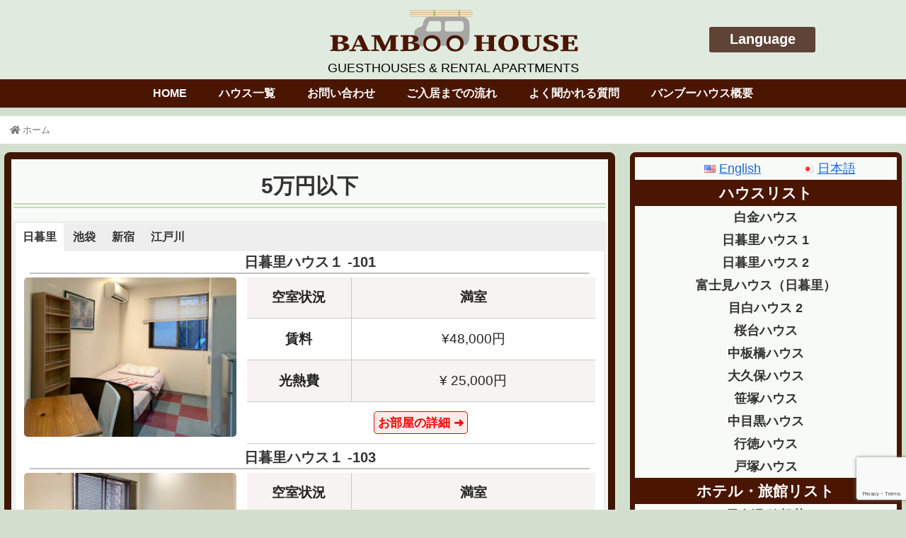

--- FILE ---
content_type: text/html; charset=utf-8
request_url: https://www.google.com/recaptcha/api2/anchor?ar=1&k=6LfbmlUpAAAAAKnZ3pStEJXsY0DuIDmYfd-dgwqM&co=aHR0cHM6Ly9iYW1ib28taG91c2UuY29tOjQ0Mw..&hl=en&v=PoyoqOPhxBO7pBk68S4YbpHZ&size=invisible&anchor-ms=20000&execute-ms=30000&cb=saj89xz1gsiv
body_size: 48673
content:
<!DOCTYPE HTML><html dir="ltr" lang="en"><head><meta http-equiv="Content-Type" content="text/html; charset=UTF-8">
<meta http-equiv="X-UA-Compatible" content="IE=edge">
<title>reCAPTCHA</title>
<style type="text/css">
/* cyrillic-ext */
@font-face {
  font-family: 'Roboto';
  font-style: normal;
  font-weight: 400;
  font-stretch: 100%;
  src: url(//fonts.gstatic.com/s/roboto/v48/KFO7CnqEu92Fr1ME7kSn66aGLdTylUAMa3GUBHMdazTgWw.woff2) format('woff2');
  unicode-range: U+0460-052F, U+1C80-1C8A, U+20B4, U+2DE0-2DFF, U+A640-A69F, U+FE2E-FE2F;
}
/* cyrillic */
@font-face {
  font-family: 'Roboto';
  font-style: normal;
  font-weight: 400;
  font-stretch: 100%;
  src: url(//fonts.gstatic.com/s/roboto/v48/KFO7CnqEu92Fr1ME7kSn66aGLdTylUAMa3iUBHMdazTgWw.woff2) format('woff2');
  unicode-range: U+0301, U+0400-045F, U+0490-0491, U+04B0-04B1, U+2116;
}
/* greek-ext */
@font-face {
  font-family: 'Roboto';
  font-style: normal;
  font-weight: 400;
  font-stretch: 100%;
  src: url(//fonts.gstatic.com/s/roboto/v48/KFO7CnqEu92Fr1ME7kSn66aGLdTylUAMa3CUBHMdazTgWw.woff2) format('woff2');
  unicode-range: U+1F00-1FFF;
}
/* greek */
@font-face {
  font-family: 'Roboto';
  font-style: normal;
  font-weight: 400;
  font-stretch: 100%;
  src: url(//fonts.gstatic.com/s/roboto/v48/KFO7CnqEu92Fr1ME7kSn66aGLdTylUAMa3-UBHMdazTgWw.woff2) format('woff2');
  unicode-range: U+0370-0377, U+037A-037F, U+0384-038A, U+038C, U+038E-03A1, U+03A3-03FF;
}
/* math */
@font-face {
  font-family: 'Roboto';
  font-style: normal;
  font-weight: 400;
  font-stretch: 100%;
  src: url(//fonts.gstatic.com/s/roboto/v48/KFO7CnqEu92Fr1ME7kSn66aGLdTylUAMawCUBHMdazTgWw.woff2) format('woff2');
  unicode-range: U+0302-0303, U+0305, U+0307-0308, U+0310, U+0312, U+0315, U+031A, U+0326-0327, U+032C, U+032F-0330, U+0332-0333, U+0338, U+033A, U+0346, U+034D, U+0391-03A1, U+03A3-03A9, U+03B1-03C9, U+03D1, U+03D5-03D6, U+03F0-03F1, U+03F4-03F5, U+2016-2017, U+2034-2038, U+203C, U+2040, U+2043, U+2047, U+2050, U+2057, U+205F, U+2070-2071, U+2074-208E, U+2090-209C, U+20D0-20DC, U+20E1, U+20E5-20EF, U+2100-2112, U+2114-2115, U+2117-2121, U+2123-214F, U+2190, U+2192, U+2194-21AE, U+21B0-21E5, U+21F1-21F2, U+21F4-2211, U+2213-2214, U+2216-22FF, U+2308-230B, U+2310, U+2319, U+231C-2321, U+2336-237A, U+237C, U+2395, U+239B-23B7, U+23D0, U+23DC-23E1, U+2474-2475, U+25AF, U+25B3, U+25B7, U+25BD, U+25C1, U+25CA, U+25CC, U+25FB, U+266D-266F, U+27C0-27FF, U+2900-2AFF, U+2B0E-2B11, U+2B30-2B4C, U+2BFE, U+3030, U+FF5B, U+FF5D, U+1D400-1D7FF, U+1EE00-1EEFF;
}
/* symbols */
@font-face {
  font-family: 'Roboto';
  font-style: normal;
  font-weight: 400;
  font-stretch: 100%;
  src: url(//fonts.gstatic.com/s/roboto/v48/KFO7CnqEu92Fr1ME7kSn66aGLdTylUAMaxKUBHMdazTgWw.woff2) format('woff2');
  unicode-range: U+0001-000C, U+000E-001F, U+007F-009F, U+20DD-20E0, U+20E2-20E4, U+2150-218F, U+2190, U+2192, U+2194-2199, U+21AF, U+21E6-21F0, U+21F3, U+2218-2219, U+2299, U+22C4-22C6, U+2300-243F, U+2440-244A, U+2460-24FF, U+25A0-27BF, U+2800-28FF, U+2921-2922, U+2981, U+29BF, U+29EB, U+2B00-2BFF, U+4DC0-4DFF, U+FFF9-FFFB, U+10140-1018E, U+10190-1019C, U+101A0, U+101D0-101FD, U+102E0-102FB, U+10E60-10E7E, U+1D2C0-1D2D3, U+1D2E0-1D37F, U+1F000-1F0FF, U+1F100-1F1AD, U+1F1E6-1F1FF, U+1F30D-1F30F, U+1F315, U+1F31C, U+1F31E, U+1F320-1F32C, U+1F336, U+1F378, U+1F37D, U+1F382, U+1F393-1F39F, U+1F3A7-1F3A8, U+1F3AC-1F3AF, U+1F3C2, U+1F3C4-1F3C6, U+1F3CA-1F3CE, U+1F3D4-1F3E0, U+1F3ED, U+1F3F1-1F3F3, U+1F3F5-1F3F7, U+1F408, U+1F415, U+1F41F, U+1F426, U+1F43F, U+1F441-1F442, U+1F444, U+1F446-1F449, U+1F44C-1F44E, U+1F453, U+1F46A, U+1F47D, U+1F4A3, U+1F4B0, U+1F4B3, U+1F4B9, U+1F4BB, U+1F4BF, U+1F4C8-1F4CB, U+1F4D6, U+1F4DA, U+1F4DF, U+1F4E3-1F4E6, U+1F4EA-1F4ED, U+1F4F7, U+1F4F9-1F4FB, U+1F4FD-1F4FE, U+1F503, U+1F507-1F50B, U+1F50D, U+1F512-1F513, U+1F53E-1F54A, U+1F54F-1F5FA, U+1F610, U+1F650-1F67F, U+1F687, U+1F68D, U+1F691, U+1F694, U+1F698, U+1F6AD, U+1F6B2, U+1F6B9-1F6BA, U+1F6BC, U+1F6C6-1F6CF, U+1F6D3-1F6D7, U+1F6E0-1F6EA, U+1F6F0-1F6F3, U+1F6F7-1F6FC, U+1F700-1F7FF, U+1F800-1F80B, U+1F810-1F847, U+1F850-1F859, U+1F860-1F887, U+1F890-1F8AD, U+1F8B0-1F8BB, U+1F8C0-1F8C1, U+1F900-1F90B, U+1F93B, U+1F946, U+1F984, U+1F996, U+1F9E9, U+1FA00-1FA6F, U+1FA70-1FA7C, U+1FA80-1FA89, U+1FA8F-1FAC6, U+1FACE-1FADC, U+1FADF-1FAE9, U+1FAF0-1FAF8, U+1FB00-1FBFF;
}
/* vietnamese */
@font-face {
  font-family: 'Roboto';
  font-style: normal;
  font-weight: 400;
  font-stretch: 100%;
  src: url(//fonts.gstatic.com/s/roboto/v48/KFO7CnqEu92Fr1ME7kSn66aGLdTylUAMa3OUBHMdazTgWw.woff2) format('woff2');
  unicode-range: U+0102-0103, U+0110-0111, U+0128-0129, U+0168-0169, U+01A0-01A1, U+01AF-01B0, U+0300-0301, U+0303-0304, U+0308-0309, U+0323, U+0329, U+1EA0-1EF9, U+20AB;
}
/* latin-ext */
@font-face {
  font-family: 'Roboto';
  font-style: normal;
  font-weight: 400;
  font-stretch: 100%;
  src: url(//fonts.gstatic.com/s/roboto/v48/KFO7CnqEu92Fr1ME7kSn66aGLdTylUAMa3KUBHMdazTgWw.woff2) format('woff2');
  unicode-range: U+0100-02BA, U+02BD-02C5, U+02C7-02CC, U+02CE-02D7, U+02DD-02FF, U+0304, U+0308, U+0329, U+1D00-1DBF, U+1E00-1E9F, U+1EF2-1EFF, U+2020, U+20A0-20AB, U+20AD-20C0, U+2113, U+2C60-2C7F, U+A720-A7FF;
}
/* latin */
@font-face {
  font-family: 'Roboto';
  font-style: normal;
  font-weight: 400;
  font-stretch: 100%;
  src: url(//fonts.gstatic.com/s/roboto/v48/KFO7CnqEu92Fr1ME7kSn66aGLdTylUAMa3yUBHMdazQ.woff2) format('woff2');
  unicode-range: U+0000-00FF, U+0131, U+0152-0153, U+02BB-02BC, U+02C6, U+02DA, U+02DC, U+0304, U+0308, U+0329, U+2000-206F, U+20AC, U+2122, U+2191, U+2193, U+2212, U+2215, U+FEFF, U+FFFD;
}
/* cyrillic-ext */
@font-face {
  font-family: 'Roboto';
  font-style: normal;
  font-weight: 500;
  font-stretch: 100%;
  src: url(//fonts.gstatic.com/s/roboto/v48/KFO7CnqEu92Fr1ME7kSn66aGLdTylUAMa3GUBHMdazTgWw.woff2) format('woff2');
  unicode-range: U+0460-052F, U+1C80-1C8A, U+20B4, U+2DE0-2DFF, U+A640-A69F, U+FE2E-FE2F;
}
/* cyrillic */
@font-face {
  font-family: 'Roboto';
  font-style: normal;
  font-weight: 500;
  font-stretch: 100%;
  src: url(//fonts.gstatic.com/s/roboto/v48/KFO7CnqEu92Fr1ME7kSn66aGLdTylUAMa3iUBHMdazTgWw.woff2) format('woff2');
  unicode-range: U+0301, U+0400-045F, U+0490-0491, U+04B0-04B1, U+2116;
}
/* greek-ext */
@font-face {
  font-family: 'Roboto';
  font-style: normal;
  font-weight: 500;
  font-stretch: 100%;
  src: url(//fonts.gstatic.com/s/roboto/v48/KFO7CnqEu92Fr1ME7kSn66aGLdTylUAMa3CUBHMdazTgWw.woff2) format('woff2');
  unicode-range: U+1F00-1FFF;
}
/* greek */
@font-face {
  font-family: 'Roboto';
  font-style: normal;
  font-weight: 500;
  font-stretch: 100%;
  src: url(//fonts.gstatic.com/s/roboto/v48/KFO7CnqEu92Fr1ME7kSn66aGLdTylUAMa3-UBHMdazTgWw.woff2) format('woff2');
  unicode-range: U+0370-0377, U+037A-037F, U+0384-038A, U+038C, U+038E-03A1, U+03A3-03FF;
}
/* math */
@font-face {
  font-family: 'Roboto';
  font-style: normal;
  font-weight: 500;
  font-stretch: 100%;
  src: url(//fonts.gstatic.com/s/roboto/v48/KFO7CnqEu92Fr1ME7kSn66aGLdTylUAMawCUBHMdazTgWw.woff2) format('woff2');
  unicode-range: U+0302-0303, U+0305, U+0307-0308, U+0310, U+0312, U+0315, U+031A, U+0326-0327, U+032C, U+032F-0330, U+0332-0333, U+0338, U+033A, U+0346, U+034D, U+0391-03A1, U+03A3-03A9, U+03B1-03C9, U+03D1, U+03D5-03D6, U+03F0-03F1, U+03F4-03F5, U+2016-2017, U+2034-2038, U+203C, U+2040, U+2043, U+2047, U+2050, U+2057, U+205F, U+2070-2071, U+2074-208E, U+2090-209C, U+20D0-20DC, U+20E1, U+20E5-20EF, U+2100-2112, U+2114-2115, U+2117-2121, U+2123-214F, U+2190, U+2192, U+2194-21AE, U+21B0-21E5, U+21F1-21F2, U+21F4-2211, U+2213-2214, U+2216-22FF, U+2308-230B, U+2310, U+2319, U+231C-2321, U+2336-237A, U+237C, U+2395, U+239B-23B7, U+23D0, U+23DC-23E1, U+2474-2475, U+25AF, U+25B3, U+25B7, U+25BD, U+25C1, U+25CA, U+25CC, U+25FB, U+266D-266F, U+27C0-27FF, U+2900-2AFF, U+2B0E-2B11, U+2B30-2B4C, U+2BFE, U+3030, U+FF5B, U+FF5D, U+1D400-1D7FF, U+1EE00-1EEFF;
}
/* symbols */
@font-face {
  font-family: 'Roboto';
  font-style: normal;
  font-weight: 500;
  font-stretch: 100%;
  src: url(//fonts.gstatic.com/s/roboto/v48/KFO7CnqEu92Fr1ME7kSn66aGLdTylUAMaxKUBHMdazTgWw.woff2) format('woff2');
  unicode-range: U+0001-000C, U+000E-001F, U+007F-009F, U+20DD-20E0, U+20E2-20E4, U+2150-218F, U+2190, U+2192, U+2194-2199, U+21AF, U+21E6-21F0, U+21F3, U+2218-2219, U+2299, U+22C4-22C6, U+2300-243F, U+2440-244A, U+2460-24FF, U+25A0-27BF, U+2800-28FF, U+2921-2922, U+2981, U+29BF, U+29EB, U+2B00-2BFF, U+4DC0-4DFF, U+FFF9-FFFB, U+10140-1018E, U+10190-1019C, U+101A0, U+101D0-101FD, U+102E0-102FB, U+10E60-10E7E, U+1D2C0-1D2D3, U+1D2E0-1D37F, U+1F000-1F0FF, U+1F100-1F1AD, U+1F1E6-1F1FF, U+1F30D-1F30F, U+1F315, U+1F31C, U+1F31E, U+1F320-1F32C, U+1F336, U+1F378, U+1F37D, U+1F382, U+1F393-1F39F, U+1F3A7-1F3A8, U+1F3AC-1F3AF, U+1F3C2, U+1F3C4-1F3C6, U+1F3CA-1F3CE, U+1F3D4-1F3E0, U+1F3ED, U+1F3F1-1F3F3, U+1F3F5-1F3F7, U+1F408, U+1F415, U+1F41F, U+1F426, U+1F43F, U+1F441-1F442, U+1F444, U+1F446-1F449, U+1F44C-1F44E, U+1F453, U+1F46A, U+1F47D, U+1F4A3, U+1F4B0, U+1F4B3, U+1F4B9, U+1F4BB, U+1F4BF, U+1F4C8-1F4CB, U+1F4D6, U+1F4DA, U+1F4DF, U+1F4E3-1F4E6, U+1F4EA-1F4ED, U+1F4F7, U+1F4F9-1F4FB, U+1F4FD-1F4FE, U+1F503, U+1F507-1F50B, U+1F50D, U+1F512-1F513, U+1F53E-1F54A, U+1F54F-1F5FA, U+1F610, U+1F650-1F67F, U+1F687, U+1F68D, U+1F691, U+1F694, U+1F698, U+1F6AD, U+1F6B2, U+1F6B9-1F6BA, U+1F6BC, U+1F6C6-1F6CF, U+1F6D3-1F6D7, U+1F6E0-1F6EA, U+1F6F0-1F6F3, U+1F6F7-1F6FC, U+1F700-1F7FF, U+1F800-1F80B, U+1F810-1F847, U+1F850-1F859, U+1F860-1F887, U+1F890-1F8AD, U+1F8B0-1F8BB, U+1F8C0-1F8C1, U+1F900-1F90B, U+1F93B, U+1F946, U+1F984, U+1F996, U+1F9E9, U+1FA00-1FA6F, U+1FA70-1FA7C, U+1FA80-1FA89, U+1FA8F-1FAC6, U+1FACE-1FADC, U+1FADF-1FAE9, U+1FAF0-1FAF8, U+1FB00-1FBFF;
}
/* vietnamese */
@font-face {
  font-family: 'Roboto';
  font-style: normal;
  font-weight: 500;
  font-stretch: 100%;
  src: url(//fonts.gstatic.com/s/roboto/v48/KFO7CnqEu92Fr1ME7kSn66aGLdTylUAMa3OUBHMdazTgWw.woff2) format('woff2');
  unicode-range: U+0102-0103, U+0110-0111, U+0128-0129, U+0168-0169, U+01A0-01A1, U+01AF-01B0, U+0300-0301, U+0303-0304, U+0308-0309, U+0323, U+0329, U+1EA0-1EF9, U+20AB;
}
/* latin-ext */
@font-face {
  font-family: 'Roboto';
  font-style: normal;
  font-weight: 500;
  font-stretch: 100%;
  src: url(//fonts.gstatic.com/s/roboto/v48/KFO7CnqEu92Fr1ME7kSn66aGLdTylUAMa3KUBHMdazTgWw.woff2) format('woff2');
  unicode-range: U+0100-02BA, U+02BD-02C5, U+02C7-02CC, U+02CE-02D7, U+02DD-02FF, U+0304, U+0308, U+0329, U+1D00-1DBF, U+1E00-1E9F, U+1EF2-1EFF, U+2020, U+20A0-20AB, U+20AD-20C0, U+2113, U+2C60-2C7F, U+A720-A7FF;
}
/* latin */
@font-face {
  font-family: 'Roboto';
  font-style: normal;
  font-weight: 500;
  font-stretch: 100%;
  src: url(//fonts.gstatic.com/s/roboto/v48/KFO7CnqEu92Fr1ME7kSn66aGLdTylUAMa3yUBHMdazQ.woff2) format('woff2');
  unicode-range: U+0000-00FF, U+0131, U+0152-0153, U+02BB-02BC, U+02C6, U+02DA, U+02DC, U+0304, U+0308, U+0329, U+2000-206F, U+20AC, U+2122, U+2191, U+2193, U+2212, U+2215, U+FEFF, U+FFFD;
}
/* cyrillic-ext */
@font-face {
  font-family: 'Roboto';
  font-style: normal;
  font-weight: 900;
  font-stretch: 100%;
  src: url(//fonts.gstatic.com/s/roboto/v48/KFO7CnqEu92Fr1ME7kSn66aGLdTylUAMa3GUBHMdazTgWw.woff2) format('woff2');
  unicode-range: U+0460-052F, U+1C80-1C8A, U+20B4, U+2DE0-2DFF, U+A640-A69F, U+FE2E-FE2F;
}
/* cyrillic */
@font-face {
  font-family: 'Roboto';
  font-style: normal;
  font-weight: 900;
  font-stretch: 100%;
  src: url(//fonts.gstatic.com/s/roboto/v48/KFO7CnqEu92Fr1ME7kSn66aGLdTylUAMa3iUBHMdazTgWw.woff2) format('woff2');
  unicode-range: U+0301, U+0400-045F, U+0490-0491, U+04B0-04B1, U+2116;
}
/* greek-ext */
@font-face {
  font-family: 'Roboto';
  font-style: normal;
  font-weight: 900;
  font-stretch: 100%;
  src: url(//fonts.gstatic.com/s/roboto/v48/KFO7CnqEu92Fr1ME7kSn66aGLdTylUAMa3CUBHMdazTgWw.woff2) format('woff2');
  unicode-range: U+1F00-1FFF;
}
/* greek */
@font-face {
  font-family: 'Roboto';
  font-style: normal;
  font-weight: 900;
  font-stretch: 100%;
  src: url(//fonts.gstatic.com/s/roboto/v48/KFO7CnqEu92Fr1ME7kSn66aGLdTylUAMa3-UBHMdazTgWw.woff2) format('woff2');
  unicode-range: U+0370-0377, U+037A-037F, U+0384-038A, U+038C, U+038E-03A1, U+03A3-03FF;
}
/* math */
@font-face {
  font-family: 'Roboto';
  font-style: normal;
  font-weight: 900;
  font-stretch: 100%;
  src: url(//fonts.gstatic.com/s/roboto/v48/KFO7CnqEu92Fr1ME7kSn66aGLdTylUAMawCUBHMdazTgWw.woff2) format('woff2');
  unicode-range: U+0302-0303, U+0305, U+0307-0308, U+0310, U+0312, U+0315, U+031A, U+0326-0327, U+032C, U+032F-0330, U+0332-0333, U+0338, U+033A, U+0346, U+034D, U+0391-03A1, U+03A3-03A9, U+03B1-03C9, U+03D1, U+03D5-03D6, U+03F0-03F1, U+03F4-03F5, U+2016-2017, U+2034-2038, U+203C, U+2040, U+2043, U+2047, U+2050, U+2057, U+205F, U+2070-2071, U+2074-208E, U+2090-209C, U+20D0-20DC, U+20E1, U+20E5-20EF, U+2100-2112, U+2114-2115, U+2117-2121, U+2123-214F, U+2190, U+2192, U+2194-21AE, U+21B0-21E5, U+21F1-21F2, U+21F4-2211, U+2213-2214, U+2216-22FF, U+2308-230B, U+2310, U+2319, U+231C-2321, U+2336-237A, U+237C, U+2395, U+239B-23B7, U+23D0, U+23DC-23E1, U+2474-2475, U+25AF, U+25B3, U+25B7, U+25BD, U+25C1, U+25CA, U+25CC, U+25FB, U+266D-266F, U+27C0-27FF, U+2900-2AFF, U+2B0E-2B11, U+2B30-2B4C, U+2BFE, U+3030, U+FF5B, U+FF5D, U+1D400-1D7FF, U+1EE00-1EEFF;
}
/* symbols */
@font-face {
  font-family: 'Roboto';
  font-style: normal;
  font-weight: 900;
  font-stretch: 100%;
  src: url(//fonts.gstatic.com/s/roboto/v48/KFO7CnqEu92Fr1ME7kSn66aGLdTylUAMaxKUBHMdazTgWw.woff2) format('woff2');
  unicode-range: U+0001-000C, U+000E-001F, U+007F-009F, U+20DD-20E0, U+20E2-20E4, U+2150-218F, U+2190, U+2192, U+2194-2199, U+21AF, U+21E6-21F0, U+21F3, U+2218-2219, U+2299, U+22C4-22C6, U+2300-243F, U+2440-244A, U+2460-24FF, U+25A0-27BF, U+2800-28FF, U+2921-2922, U+2981, U+29BF, U+29EB, U+2B00-2BFF, U+4DC0-4DFF, U+FFF9-FFFB, U+10140-1018E, U+10190-1019C, U+101A0, U+101D0-101FD, U+102E0-102FB, U+10E60-10E7E, U+1D2C0-1D2D3, U+1D2E0-1D37F, U+1F000-1F0FF, U+1F100-1F1AD, U+1F1E6-1F1FF, U+1F30D-1F30F, U+1F315, U+1F31C, U+1F31E, U+1F320-1F32C, U+1F336, U+1F378, U+1F37D, U+1F382, U+1F393-1F39F, U+1F3A7-1F3A8, U+1F3AC-1F3AF, U+1F3C2, U+1F3C4-1F3C6, U+1F3CA-1F3CE, U+1F3D4-1F3E0, U+1F3ED, U+1F3F1-1F3F3, U+1F3F5-1F3F7, U+1F408, U+1F415, U+1F41F, U+1F426, U+1F43F, U+1F441-1F442, U+1F444, U+1F446-1F449, U+1F44C-1F44E, U+1F453, U+1F46A, U+1F47D, U+1F4A3, U+1F4B0, U+1F4B3, U+1F4B9, U+1F4BB, U+1F4BF, U+1F4C8-1F4CB, U+1F4D6, U+1F4DA, U+1F4DF, U+1F4E3-1F4E6, U+1F4EA-1F4ED, U+1F4F7, U+1F4F9-1F4FB, U+1F4FD-1F4FE, U+1F503, U+1F507-1F50B, U+1F50D, U+1F512-1F513, U+1F53E-1F54A, U+1F54F-1F5FA, U+1F610, U+1F650-1F67F, U+1F687, U+1F68D, U+1F691, U+1F694, U+1F698, U+1F6AD, U+1F6B2, U+1F6B9-1F6BA, U+1F6BC, U+1F6C6-1F6CF, U+1F6D3-1F6D7, U+1F6E0-1F6EA, U+1F6F0-1F6F3, U+1F6F7-1F6FC, U+1F700-1F7FF, U+1F800-1F80B, U+1F810-1F847, U+1F850-1F859, U+1F860-1F887, U+1F890-1F8AD, U+1F8B0-1F8BB, U+1F8C0-1F8C1, U+1F900-1F90B, U+1F93B, U+1F946, U+1F984, U+1F996, U+1F9E9, U+1FA00-1FA6F, U+1FA70-1FA7C, U+1FA80-1FA89, U+1FA8F-1FAC6, U+1FACE-1FADC, U+1FADF-1FAE9, U+1FAF0-1FAF8, U+1FB00-1FBFF;
}
/* vietnamese */
@font-face {
  font-family: 'Roboto';
  font-style: normal;
  font-weight: 900;
  font-stretch: 100%;
  src: url(//fonts.gstatic.com/s/roboto/v48/KFO7CnqEu92Fr1ME7kSn66aGLdTylUAMa3OUBHMdazTgWw.woff2) format('woff2');
  unicode-range: U+0102-0103, U+0110-0111, U+0128-0129, U+0168-0169, U+01A0-01A1, U+01AF-01B0, U+0300-0301, U+0303-0304, U+0308-0309, U+0323, U+0329, U+1EA0-1EF9, U+20AB;
}
/* latin-ext */
@font-face {
  font-family: 'Roboto';
  font-style: normal;
  font-weight: 900;
  font-stretch: 100%;
  src: url(//fonts.gstatic.com/s/roboto/v48/KFO7CnqEu92Fr1ME7kSn66aGLdTylUAMa3KUBHMdazTgWw.woff2) format('woff2');
  unicode-range: U+0100-02BA, U+02BD-02C5, U+02C7-02CC, U+02CE-02D7, U+02DD-02FF, U+0304, U+0308, U+0329, U+1D00-1DBF, U+1E00-1E9F, U+1EF2-1EFF, U+2020, U+20A0-20AB, U+20AD-20C0, U+2113, U+2C60-2C7F, U+A720-A7FF;
}
/* latin */
@font-face {
  font-family: 'Roboto';
  font-style: normal;
  font-weight: 900;
  font-stretch: 100%;
  src: url(//fonts.gstatic.com/s/roboto/v48/KFO7CnqEu92Fr1ME7kSn66aGLdTylUAMa3yUBHMdazQ.woff2) format('woff2');
  unicode-range: U+0000-00FF, U+0131, U+0152-0153, U+02BB-02BC, U+02C6, U+02DA, U+02DC, U+0304, U+0308, U+0329, U+2000-206F, U+20AC, U+2122, U+2191, U+2193, U+2212, U+2215, U+FEFF, U+FFFD;
}

</style>
<link rel="stylesheet" type="text/css" href="https://www.gstatic.com/recaptcha/releases/PoyoqOPhxBO7pBk68S4YbpHZ/styles__ltr.css">
<script nonce="sJo8fyxEL7O59tDt_8lGug" type="text/javascript">window['__recaptcha_api'] = 'https://www.google.com/recaptcha/api2/';</script>
<script type="text/javascript" src="https://www.gstatic.com/recaptcha/releases/PoyoqOPhxBO7pBk68S4YbpHZ/recaptcha__en.js" nonce="sJo8fyxEL7O59tDt_8lGug">
      
    </script></head>
<body><div id="rc-anchor-alert" class="rc-anchor-alert"></div>
<input type="hidden" id="recaptcha-token" value="[base64]">
<script type="text/javascript" nonce="sJo8fyxEL7O59tDt_8lGug">
      recaptcha.anchor.Main.init("[\x22ainput\x22,[\x22bgdata\x22,\x22\x22,\[base64]/[base64]/[base64]/[base64]/[base64]/UltsKytdPUU6KEU8MjA0OD9SW2wrK109RT4+NnwxOTI6KChFJjY0NTEyKT09NTUyOTYmJk0rMTxjLmxlbmd0aCYmKGMuY2hhckNvZGVBdChNKzEpJjY0NTEyKT09NTYzMjA/[base64]/[base64]/[base64]/[base64]/[base64]/[base64]/[base64]\x22,\[base64]\\u003d\x22,\[base64]/J3XCrX/Cm3dCD8O9V8OKBWxFCRbDm3opw6c9wo/[base64]/[base64]/DkVVdwoZsFcOPe3XCknzCoMO2w4ZTw47ChsK6wqvCs8KGbH7Dt8KqwqgZFMOtw5PDl3MTwoMYPyQ8wpxuw43DnMO7URUmw4ZRw6bDncKUFMK6w4xyw4YIHcKbwp8awoXDgid2OBZSwp0nw5fDicK5wrPCvUtcwrV5w7XDtlXDrsOLwpwAQsOqKSbChmMJbH/DgMOsPsKhw7NLQmbCqzoKWMOjw5rCvMKLw5bCqsKHwq3Ck8OzNhzCjcK3bcKywpfCmQZPPsO0w5rCk8KUwqXCokvCqcO7DCZjZsOYG8KYQD5iWcOiOg/ChsK1EgQmw48fcm1owp/CicOEw7rDssOMeSFfwrIswqYjw5TDuD8xwpAkwpPCusObfcKswovCoXDCosKGADUJfMKjw7/CqyszTxrDsCTDmzRKwrrDtMK6XD7DlCI+NMOkwq7DikfDtsOdwpldw7wBCUMFK1J7w7jCo8OUwpdvEF7DkSnDisKxw6LDtBXDmsOdDwXDv8KRFcKNd8KHwqDDtijDocK8w4/[base64]/w7bCt8OlfMOBw6zDtcOEFsONT8KtwoAmwprDmxRjOX/CpislNTTDjsKzwrnDusOIw5vCtcKewrTDvk09w5vDncOSwqbDtiMQcMOrWhpVeAXDvW/[base64]/ChcOpw7V7DcKwwohxw7PDiXXCn8Klw5LCqnxvw7JCwqfCnhHCuMK5w7p/ecOywp7Du8OgcVzCtB9FwpbCh2xeKcODwpcdZX7DhMKFB03Ct8O8CcKQFMOIQ8OuJ3DCqsOqwoLCjsKsw5fCpi5gw6Vlw5d/[base64]/Do3LDosOgNmHDk8OewrJDF8KdwonCnDkzw6lNwrLCjMONw7A5w4lREV3Cvx4bw6dRwp/Dv8OdAUPChlQaOUzDv8OjwoAMw4DCnR7DgsOQw73CmcKgPF0pwp5jw74hLMK+UcKqw4LCjsOvwrXCvMO8w7kIVmzCun5GBFRZwqNcAMKBw7V5woVgwqXCp8KGQsOJOjLCsD7Dqn7Cp8OpS2k8w7DDt8Ove0bDllk/[base64]/DpMONHcKiw5/DligaecKNI0zCi3zCu0Bjw4BGw5rCgx3Dn2jDiVzCp1xfFMK3MMKNPsK/aEbClMKvwq9Iw5jDlMKAwrDCvMO3wqbChcOrwrTDpsOqw4gJdlt0VEDCp8KxDHlYwq09w6oKwrHDgk3CpsK/f3bCtw3DnnHCnGB0cRLDlwJxeT8HwrgUw7o+czbDocOow77CqcODOCpaw4NyOsKCw5oyw4lGYMO7w6vCvRM7w7BowqDDuhh2w5BswqrDpDDDlmXCt8OSw6HDgcKwN8O1wq/CjXMlwoRgwo16wrB8Z8OYw5x2IGZJIwvDpUzCrsO2w5zChj3DosKSFAjCqMKmw5PDl8OBw4/CncODwq8+w58TwrdIZ2RTw4MVwqMPwr/CphnCrnNEKituwoLDrw1pw6TDgsKuw4vCvyljL8Kzw60lwrDCu8OeWsKHPxjCiGfCmEzCumJ0w5h8w6HCqCZiPMK0f8KLKcK5w45wKHlSMQLCqcO0eXgXwq/[base64]/[base64]/CuyLCucKKw4UYw4YBwpAZI8ONwoI9w4IDw4fCiVVwHsKBw703w7wkwo3CjEEEOWTCl8OPVi41w4nCr8OLwqDCsXDDr8KWamANGxAHwo4ZwrbDvzrCumh7wpJoWHPChMKyZsOreMKiw6TDqcKZwpvCoQDDn3smw7jDh8K1wqJYfMOrOUjCp8KkcG/Dvy1yw5RWwqAGLBLCnVlxw7jCrMKawq83w7MKwobCrQFBWMKQw5oAwqtYwqYQbCvCgBnDinpYw7nCt8Oxw6/[base64]/[base64]/[base64]/[base64]/Dv8O/aRA5w5x9RcKkFMK2bzRfw7TCssOyeDcswp3CoX0Zw5xdDsK1woAkw7diw489HcKLw5s7w6MjfSJ6QMKYwpJlwrrCrHMRRlfDkR9+wprDosO3w4Zywp/CpHdyUcOyZMKyeXdxwoABw53DkcOuD8OkwqgTw5gKU8Kjw55DbQVlFsKoBMK4w4LCtsOhBMOjYljCj0R3NH4XcGMqwpDCkcOpTMKUf8OpwoXDmnLCnlnCqCxdwrZhw5DDrT07ExM/XsObVRhow6XCj17Dr8Kiw6lNw4/CoMKaw4rClMOMw7Qgwp7CqX1Pw6HCrcK6w6jCmMOaw6rDrCQjwppzw5bDqMOWwpLDsW/DjsODw5NmIjsROkHDrWtzek7DrwXDi1ddacK3w7DDpVLCkQJfHMKCwoNoDsObQRzCiMKUw7h7I8O7eSvCjcORw7rDssOOwp3DjArCnmpFTCkDwqXDrMK/E8OMdBVNcMOvw4hlwoHCqcONwpLCt8K/w5jDgsOKPXPCkQUKwrcRwofDkcKaXEbCkmcIw7d1w4TDgsKcw7TCol48w5TChBs5w75rB1zDrcOzw63CkMKIDTdUTXFNwrDCssOlOVLDjgJYw7XCg0xOwqjDkcORe03Ciz/CvWDCpg7CocKqXcKowpIbGcKHXMOsw5UoacO/[base64]/[base64]/w4/DtkHDrsKiSibDqE3DlHJGLsOow6APwqrCl8KWwp1Xw5ZQw6RvGmgmCFw1KBPCnsKHb8OVfgE8S8OUwqg7TcORwodmdMKsUH9qw5B4VsO0wonCvcKscTdAw4lVw5fDnUjDtMKiwpw9DzrChcOgw7XCkRI3LsKTw7LCjRDDqcK4woosw6RbZ1DCnMK7wo/DjSHCgcOCd8KAIlRFwo7CrWIUOXlDwoV4w7XDlMONwo/DrsK5wrjDok7DhsKYw7whwp5Tw4V0R8Kaw4rCrVnCiAzCngZhWcK8NcO3Enc/w4oYdsOEwq8QwphDVMKLw4MGw69TdMOgw65RGcOpDcOSw4cMw7YYFcOewpRCUQlWXXlew64RBAvDgnBjwr3CpGvDucKZLjnDqsKmwoPCmsOrw4dJwqp9eQwWNnZHLcK3wrwIe1lRw6d6d8OzwrfDgsOFNxvDucK8wqkbJznDr0M/woprwqgeMMKcwrjCnTMPX8OYw4krwrXDoj7CkMOSCMK6HMOzHFHDvhXDuMOZw6vCnjovcMKGw47CksKlGU/DpsK4wokPwrDChcOsKMKWwrvCoMKHwpfDv8OUw7TDpMKUcsKWw5PCvHZuMhLDpcOiw6XDhMOvJwBgPcK7cG1pwp8UwrnDpsOOwqzDsE7CqU9Qw4FtLcOJAMKubsOYw5Emw6TConggw4lqw5jCksKJw5Ujw4p6wojDt8KYRS8IwpluN8KVfcO/[base64]/CicKNOEE2w5BEB8O1wovCu1wRU8OqXsOWdsO+wqzCqMOkwq3Dk35wb8KOMcKDYGMQwrvCi8OoNMKqRMKCYFMww4XCmAAjLiMLwpbCtE/DoMKMw6zDs0jClMO0eybCvsKqPsKXwo/CkA09G8KiLMOZIsK+EMOGwqbCn1LCoMKrfHVTw6tGLcO1PmozCsK1LcORw4zDhcKzw5XDmsOEKsKcRw5Bw47CtMKlw449wqLDhWTCqcOlwrvCswrDiwjDsw8yw7/CtBZ/[base64]/ClsKpUnZIB8KGw5XDsT1sw4B2V8OXQcOZJCnDgmJif2XCjBhZw4UbfcOvLcKOw6XDtnbCgzfDusKlKMOuwq/[base64]/DmsONGT/[base64]/PCwZR1sawpMQw7YBB8KoNxlgwpEOw45HQgnDgsO6wpBfw4DChGtlQMKhQU5vWMOAw7jDocKkCcOZG8ObY8Kww7czMWdNwqplBXDCnzfCucKnwqQfwq4pwoMGBk/CpMKNVggxwrbDi8KDwosCwojDnsOvw7F+fQwIw6Yaw5DCi8Omb8OCwr9QMsKXwrt4f8Omw5pLKSvChUXCq3zCucKwTsKmw7rDiG9Iw7dHwo42w5Vswq5nw7xWw6Y5wpDCo0PCigLDi0PChlZ5w40jf8KbwrRRAhNrJCglw61twrcuwqrCt2BGcMKmVMK/WcO/[base64]/[base64]/CisKnbS1MQsOKw5A2wpzChHdmfMKfwrjCmcO5Ax8BEcO+w6lIwoPCnMKxL1/[base64]/CsMOvw5rCkAdyacK8wqjDiTLCtjQOw4txwpfDqsOkPgVsw7EGwrPCrMOZw5FQfW3DjMOGJ8OeK8KXUjo+Sz4yQ8OFw7k7W1bCu8KOaMKtXcKcwrXCrMOswqxTEcKcAMKbPDB9dcK9b8K6M8KKw5M9EMOTwpHDosOIXnTDhF/DtMKuJcKbwo0Ew6fDlsOhwrnDucK1FnjCusOmG1PDlcKpw5/CucOEQGLDosKqU8Kgwo0Bwo/Cs8KcczzCiHpIZMK2wqTDuwjDpHlRXSHDtcKJXCLCjmrCqcK0EXY4S2vDtzbDisKJdUfDn2/DhcOITsOzwoccwq/DvcOywo9tw7jDig9Yw7/CkRLCthzDlMOnw48YVBHCqMOew7nCnhXCqMKDK8Oew5M8OMOdFUnCkcKNwo7DnE3DggBKw456NFUidGtjwqdHwpLCr0hHG8K6w5ViLMK3w6/CksOXwpvDswITwoMqw7QVwqtNU37DvxERLcKOw43DhUnDtRh/EmfCn8OkCMOuw73DhCbCoksRwp4XwpzDiTzCqRDDgMO6EMO1w4kDDmLCgMO1HMKHbMOVesOcS8OWMMK9w63Cm0JNw41fXHsmwoJ7wqoAKHU1GMKBD8Kyw4nDvMKcKFrClnIQbzbDlxjCq0zCp8KEZMKcUEbDmV5+bsKcw4vDusKRw6ZpX1p/wrAbeiTCtE1owpcHw7x/wrzCgXTDhsOTwrDDklzDo355wonDkMOmIcOgCn/DnsKEw6Mgw63Cp2hSUMKNG8Ouwoodw7EtwpgXBMKhaBgQw6fDjcKVw67DlGnDusK5wrUow4phe0kMw70wcURVIcKQwpHDgCHDpMO1AsOswpl5wqrDhj1EwrfDkMKVwrxbD8O4ZcKow7hPw4PDksKgKcO6MwQiw4o2wpnCt8OJPsKewr/[base64]/DllluwrRJw7/ClgvCojRYZxlfwpgqCsK0w6PCssOewpTCvcKfw4kWw59cw5RxwpIhw4TCn0vCucOOG8K2a1l4e8KiwqZMRMO8NCNwWsOgVx/ChS4CwoxAbsKEdzjCnR/[base64]/Dn8KdW0nDl8Klc33Dn8OzQ8OIEgYAI8KUwqDDnMK1wpzCjm3Dq8OLMcKow6DDmMKbSsKuPsKqw4R+EkkYw6LClnHCtMOZT2LCg1XCuU4Xw4XCrhVjPcKjwrzCt2nDshR/w6kpwoHCsVTCgUXDg3nDrMKwAsKuw4RHL8KjCUbDo8KBw6DDrnNVJMOswozCuC/Djy0dCsKVUynDsMKpeRDCjQPDt8KwVcOGwpd4EQ/CnhbCgWVuw6TDnAbDlsONwookHz5tYgleJCYGM8Kgw780e3bDpcOgw7nDrMOlw4/[base64]/CmC/CmDkrPhFbT8OUw7fCqlNuw6EmAkI5wqN7QnfCog3DhMORa1p4a8OPHsOYw509wq3Cm8Kte3FUw5nCg0hDwowCJsOTSxwnNzEqRsOwwp/Dm8O3w5jCtcOow49Hwrh9S1/DlMKYblXCvRttwps4WMKtwrfCocKFw7PDqMOcw4Usw5Ejwq/DmsOfA8O7wp/DqXRJT2LCosKEw4wjw5Niw4kuwo/CrBcqbCJQHkBFZ8OsL8ODCMKCw5rCtsOUccKYw5cfwpIiw41rBjvDpEs8aATClAvDqcKMw6LCnnRHRMOcw6jClcKNXcOiw6vCoWppw5/[base64]/[base64]/[base64]/DqMKkbcOAwq5Qw4UEw6vDlMKXw6gXwr/DgMKaU8Ocw4Vvw7M7T8O+VEHCnHLCmGdSw6nCoMKyMyTCllk6MGjDhMOKb8ORwqdFw6zDu8KuBAF4GMOqJ2NXTsOadXLCoiNqwpzCpmhpw4LCpRXCv2MtwoAZw6/DkcO5wovCiiELWcO3d8K+RSJZXBTChD7ChcKswofDkChvw5/DicK9XsKjc8OxBsKuwp3Cqz3DpcOAwpAywp11w4fDrT3DpDweLcOCw4HDr8KGwqcdRsONwobCs8K3EhHDn0bDrRjDtQoER0nDg8KYwpBbOT3Dt1RtL2MlwohNw77CqhV+XMOiw6wkS8K/YjNzw70kYcKQw6ICw69gPn1IaMOZwpF6VxrDnMKHDMKqw4ciOMOvwoESXk7DjUHCvzbDtE7Dv0RCw6ANZ8OXwoUUw6oqL2vCnsOPIcK+w4jDvWDDiCJSw7DDhm7DkxTChsK/w6rCsxIzZ3/DncOTwrM6wrtTC8KAGxDCoMKrwobDhTE1HlDDtcOowqlzOBjCicOXwrhAw4zDgcKNWmZoGMKNw5dzwprDtcOWHsK8w4PDpcKfw7VGf1M1w4HDjnbDmcKDwqDDvsO4LcOcw7HDrW14w5PDsF0CwofDjlFrwoRewprDhHdrwqh9w4DDk8OYfzrCtHPCuS/DtRhFw7jCiRXDggHCtl7CscKtwpDDvmUUasOOwrTDhQ4Xwo3DhgDChg7Du8KtOcKzYn/[base64]/woDDp8OVw4PCgy8dJHUOI8Ogw6jCgFZMw49POFTDhBjDkcOEwoHCtirDi2bCv8Kzw5XDv8KrwozDuwN6DMOuWMKbQC3Dml/Cv2rDssOXGxbCkQUUw79LwoHDv8K5AlsDwrxlw5LDhT3CgH7CpxbDusK7ABvCj2xtZ3sKwrdiw7rCg8K0eDplwp1lbUl5bxdPQj3DjsKgw6zDr27CsBZBKxAawq3DjzvCrBnDhsKxWmnCqcO4SyPCjMKiNxsDBxt2JFA/PBPDhW5kwrV6w7ITVMOjAsODwpbCoT50H8OiRWvCgcKswqLCssOVwrbCgsOvw5PDhF3DgMO4CcOAwqBkw5jDmXbDq1/Dp2M5w75MaMO/HVzDusKDw55KU8KjEGPClC8Qw4rDjcOuS8Kzw5JyG8K5wokGfcKdw4ogFcOaJcO7Qn0zw5bDoiDDjMORIMK2wpDCh8O7woI3w53CnkDCusOEw6rCsFnDvsKjwo1ow4HDixJqwrh/GErCp8KiwrvDsXI6JsO/TMKzcQNmCx/Dl8Ofw7/DnMOuwohow5LDucOYTRAOwo7Cj2TCusKgwrwIK8KAwrjCrcOZASXCtMK3T27DnDAFwoTCuyscw4ITwo0Ow5V7w6/DoMOIHcKDw7ZcdDM6dcOYw7lmwqw7ej1DPgzDoVzCtWlzw4PDhR9fNGY1w4JdwovDqMOCBsONw7bCncKxWMOZJ8Olw4xew6zCoBBpwr51w65ZA8O3w4/CksODUkbCrcOiwqxzHMOnwpLCpsKeF8OdwoRiTjPDkF54w5fCiDzDpMOyJMOcBR5iwr/CoSM8wqZicMKodG/DuMKjwq0nwozDsMKBUMKsw5kiGMKnJMOvw5kZw69cw4fCk8K5wpR/w6vCqcKiwpbDg8KZRcOkw6sOagtNRsKHR3fCuz/CjzPDkMKmYXsHwp5Xw4Qgw7LCkzFpw7vCmMKgwoFnNsOpwrHDjDYnwpR0Yl7CjHojwoZVUjNuRHvDi3sYCWJ1w5hQwrFHw6fDksKnw7nDvkbCmhNqw4nCg15RSj7CoMOYU0clwqomfB3DocOgwqLCszjDncKIwqAhw5jDqsK8T8OUw6c3wpDDscOsecOoCcK/w53Drj/CjsKQIMKZw7RfwrMsOcORwoALwqYKwr3CgxLCpDHDqhZDOcKSXMKOdcKMwqkhHDYQDMOrcnHCnX1QCMO6w6ZCAkZqwrnCtUPCqMKTHsOdwpbDrXLDncONw7XCqWIBwoXCrWHDq8Oaw7dxT8KbO8OQw67CuFBUB8Kmw6g7E8OTw5xPwoI/[base64]/wq1vwrPCnMKSGQ/DgcOQwrFOKH/DhAxWwrTDlEzDkMO0e8OIRMOHf8OlK2LDhhofSsKiUMKbw6nDm3B2IsOjwptmA1/CksOawpXDm8O/F1N1wovCq1/[base64]/[base64]/EyBow4XCuSMIwopNI8KIV8Kiwq/DvH7Cl8OCc8K+wrNmUwfDscOswrZgw4M0w6jChMOLYcKcQggIaMKNw6vCoMO9wpIQXsOUw77CicKLSURbTcKLw6YXwpwvb8Opw7Iyw44occO2w4Alwqd+CsOJwo9rw57CoxDDoAXDpMKLwrdBw6TDpyXDkHRdQcKpw7pXwoPCqsKXw67Cg2PDrsKqw6F9TxDCnMOCw5/CilLDiMKkwpzDhQXClsKOecO9Wl02An3DrBjCtsOFVMKAJsKFUUF0ah9jw5kuw4PCgMKiCsODDMKtw6d5egJ7woxSNTTDrRlfSADCpiPCqMKXwrDDg8OAw7FQAUnDlcKrw4/[base64]/VcOHJhnDvkomw5LDgVjDnMKQS2/DpsOHwqXCqEI3wo/Ch8KTDsONwqLDu2wBKQjCtsKEw6XCusOrHShWYSk2aMO2wrHClMKmw4TCsX/DkAnDgsKww6nDum5pbcKuS8KpahV7BMO8wqoawrEQQFXDvsOYDBZPLsK0wpzCugR/w5tAJl0jZGDCskbCjsKFw4TDi8OKGk3DpsK5w5XDnsKSHjlnAkTCtcODWVfCsx4SwrdEwrIFGWzDi8Oxw7pQFUN0HMK7w7RBE8O0w6JOMnZXKADDvnEIdcOlw7phwqHCrVPCpMOTw5tNV8K9bV5EI1MbwqTDp8OhVsKbw6fDuRNFY2/Ch04gwp9xw7DCiVJlUBVOworCiyI6X309EcORNsOVw7Ifw6TDtgfDnmZnw5XDlzV0w7jCij5AO8OZwqwBw5bDpcOJwp/CnMKmFMOlwpXDj1Ipw6R8wolIAcKHasK+wp0wTsOIw5kIwpUYZcOHw7AoBR/CjMOPwo0Gw485ZMKSesOSwqjCusOJQkNtLXzCrlnCjTvDocKLVsO7w43CgMOeAhQ4HQ7CsRsJFRh1PMKFwogAwrUiFH4eNsO/wp44WsO1wpZ2TsO/w6gnw6jDkBHClSxrP8O4wqbCvMK4w6vDh8Osw6fDrMKGw5jCrMKiw4xvw5B1HcOXXMK/w6Z8w4jDrylWL1c3K8O5Dz4rbMKDLxPDtDljXmgiwpvCmcOzw7/CqsO6Z8OoYMOdRn9dw6lrwrHCgQ0vR8KGF33DnWjCnsKOAG/CucKoAMOIOC9dKMK+I8O0EEDDtBd/[base64]/[base64]/DhcO8Yysed8OXw6rCnnkuW25Sw4PDtMONw4U6bxPCisOsw4LDgMK1w7bCghc9wqxEw4nDnA/DqsOfYmkVK24Zw4ZsVMKZw65ZUVnDrMKUwpbDsFATHMKpFcKww7okw64zBMKUN3HDhy0hdMOOw5NWwogeRiB9wpMNdGLCrC3DvMOCw5pITsKWWkPDucOCw6LCpwnCkcOTw5rCu8OfR8OjP2/ChsKlwrzCpDsJa0/Cu3LDrhHDlsKUUmtRccKXHMOXFlYMBCg2w5YbfijCr3ssHDlLfMOjdx3DisKdw5vDoXcAIMOOFD3Cu0XCg8KqJ20CwphBGCLCrUAZw53DqjrDtcKfRSPCosOpw4QcPsOiJ8O/YWjDkyYOwp3DpzHCiMKXw4jDo8KGEEZnwqFzw7EMK8KZFsOKwoXCpDtEw7zDrDlQw63DnhTCukZ+wrUpYsKMeMOvwp0WFjvDriAxDsKTLmrCosK3wpEfwqp/[base64]/CtsOnHcKfY8KAwpIRw4Jdw7F0wq7CunvDkX88dcKiw7lQw7MMG3x/wqcewoPDrsKOwqnDmAVGJsKEwoPCmVNXw4TDucORCMO0VFfDuh/DlgPDtcK4QGHCp8OBasOQwp92eSpvcgPDl8KYTDDDkxgjZm4DB1LCjTLDjcO0GsKgA8KFbCTDpAzCvWTDiVlkwrUIfsOGW8KJwp/[base64]/CqStFSMOpUsKad0/Cn8OQM8K9wpEBwpHDvjXCjyJuIlQHCSTDrcO8IxLDvcKeJ8OMM0NqJMOBw6duXMKNw451wqDCmAHCv8OCb3/DmkHCrXbDnMO1w4Jbe8OUwpLDvcO9aMOHwojDmsKTwolewpXDkcOSFg9tw4TDtnU1Zi/CoMKYHsOxDVo5ZsK8SsKMEw9tw7YnJxTCqznDjQrCmcKHEcO0HMK1w4M7fUp5wqxCL8KwLj59DG3Ch8Oow5Z0JHhdw7pJwrbDgGDDjcO6w6fCp1U2d0o5bklIw4xRwrsGw51DOcO5YsOkSsOpdQ0OHwvCkVgKX8OPQhEMwozCpxNbwqPDilHClU/DmsKTwpvCjMOgEsOyYMKPHHTDqnDCm8Ojw4vDt8K/[base64]/[base64]/Djx4jw4oYwp/Dq3/DjRnCkMOKw7jDjCPCssOSbyPDnhdMw6oDGMOOKHjCvUfCpltmA8OeJhPCgjYzw6TCpQYow5/CjUvDmXBrwrpUfgY/wqkUwr1Jdy3DrWZReMOYw6FRwr/DucKoOsOXS8K0w6nDm8OtXWhjw4bDjMKtw7N0w5bCjybChcO6w7VMwo8Cw7/CsMOIw78aHATDogALwqIHw5LDvMOAw7k2Bm1uw5Exw5rDnyTCjMK4w6IEwqpXwrIma8KNwq3CumkxwqchOz4xw5rDlAvCrQBqwr4nwovCqADCnhDDtsOBw5BQKMOQw7DCqBArIcO/w7wRw6NabsKwVcKKw5h1fhEpwooRw40kGiQlw5Ulwoh3wrkvwp4hTB4iTSIZw7UrIDlcFMOFFEPDp1J4B2F/[base64]/IzXDk8KbHRPCnMOBw6rChcOqfyvCoRs3DMKOOR/[base64]/bsKeEsOID8Kww6ZLw4YfwpzCl8K/[base64]/AwhYOcOSQ1EUwrnCtRt3CcK6w4AywqXDgcORwqjCq8Otw57CoB/Cp1TCl8KqezMYQTYewrrCv3XDuFvCgSzCqMKWw7gUwpslw5MPT2xMai/CvEAnwoNdw516w7XDsAfDuzDDncKcEm1Qw57DpsOgw4/ChSPCl8KIVsOuw7dDwr0kfiptWMKQw4fDg8OpwqbCj8OxZcOzNU7CkUdVwq7Cv8O/[base64]/[base64]/CplpYGMKBw6fCpAXCm8OrIsOjH8Kkw6x5wohqIG59Nk/DtsOXTTbDjcOewqHCqMOQIGUHSMKFw7kpwpTCkkJaeCF8wqBww69ROH10RcOkwr1JU37DiGjClSUFwqHDucOYw4E/w5fDqgIZw4TCj8KuYMKoTVEFXkUww7XDuwzCg05mVk/Dv8OOYcKrw5IHw6tIO8KswpjDkCXDiB9dw4Eha8ODfcKzw5nCrWNKwr9eYgvDncKNw4LDm1vDksOnwo1/[base64]/[base64]/CrQLCpBnDoMOmYcKawqPDonvDicKDwpjClExnbsOFLcKdw73CgnjDu8KHOsKrw4vCl8OmKnFkw4/[base64]/DisKGVSExPC8jKwUCUsOlw4/[base64]/DpCcOw7DDlnQywrMUw7fCkljDpX9CE8K/wpx/HsO1K8KuGMKkwpYiw6PCsRLCqcO/[base64]/CvXDDjnjCknEsRHTDhsOxwqsPwpfDkcK1X0zCuWBBaWHDssOWw4HDs2rDr8KGL03DisKRCnIRwpZ/[base64]/bsKvw6hKwojDosKkc0rCiMKkQyN1w4ETwr4dRQzCmsOtHGXDry4yHhIwWAJLwodkR2fCqg/[base64]/DicKFTjhCYMKKw7DDnkN1w5DCusOSMsOgw7fCsMO+w5t1w73Ds8KOfTLCsGJgwqrDgsOrw64eLg7DhsKHcsOdw5ZGC8OswrzDtMOCw4TCjsKeA8O/wrTCmcOcVgsIaT1hPkkmw7AgVTxxBmMIVcK6OcOcWinDj8KFHGc1w7DDhULCpcOyN8OQPMO0wqLCrW4sTTNqw51KHMKjw6UCA8O/w5zDkFfCqBsUw63DnFBew6tjL3Jbw4TCtcOOKmrDm8KkD8O9QcKaX8Ogw73ColTDmsK/BcOLbmbCtCHDksO4wr/[base64]/CiHVKb1rCq0IPw4/[base64]/[base64]/CosOOUsOawrDDuRQIdMOEw7M1cMK/[base64]/w6YkH8OnbEzDgRt5w6QzLmRqw5TCslJSR8K8ScOWecKhFMKLdRzChCHDqsO7N8OSCRrCqXHDu8K3NMO+w6NnUMKMTMKKw4rCusOwwpssZcOXwqHCuS3CgMK6woLDl8O3IkE2Ll/[base64]/CusOwfMOXwowrKA4ZK8OaNRXDgA9dwpHDqMO8F23CtBjDvcOzJsKuSsKFRsOwwq7Cr3sVwoEUwpDDjnHCsMOhPMKswrzCn8Osw5Aqwp9Aw5gTMyzCmsKWf8KGVcOvB3rDu3XDjcK9w6vDs3E/wpV3w5XDnsO8woZjwqnCpsKsWsKrecKPD8KaQl3Cj15fwqbCqH1DfXDCocO0dm1aIsOvEMKzw7VnWCjDmMOzCMKEQjvDkQbCkcKfw5rDp2Akwr1/woZCw6LCuzbCjMOEQBgGwqZHwrvDhcODw7XClsK9wqAtw7LDjMKGwpDDi8KSwrjCuyzCt25mHRoFwrjDtcOPw7s2ZHo8ARPDrH9HZsK1w4YUw6LDsMK+wrDDn8Omw6gxw5khNcKmwpc6w48YK8Oiwr/Dnn/[base64]/DhkVvGRPDlcOgE8O9IUYjV8OuB3zDlMOYI8KQwr3Cr8OKF8KKw7PDu0LDtzLDsmvCp8OIw4XDuMKuPWU8NWkcJxnDh8OIw7fCvsOXwq3Di8O5HcKVKTY0X2gHwo8rW8KBNQHDg8K/wolvw6PChV0DwqHCrsK/wovCqAjDksKhw4/Dn8O0w7hgwo9+Z8Oewo7Ci8KLH8OMa8KowpfCr8KnIW3Cgm/DvXnCocKWw4VtBhlLP8K5w789JsKAw6/DgMOsbG/DoMKRD8KSwq/DssOGEcKTEWpfWxbClMOYBcKHRl9Lw73CjCddEMO5GAYTwpPCmsOZU37DnMK1w5BdZMOOSsOWw5Vow7h/[base64]/Dt8K6Bl/DiMKLw6R9fMKywpXDiMOSTcO5asKSwonDp8KUwp7DmEtNw7XCi8KQR8K9WMKgJcKvJ3rCoWXDtsOKJsOPHWQAwoFmwrrCmEjDuTIoBcKzJl3CslVFwooKD2DDhTzCtgXCnzjCq8Obw7zDm8K0wpbDoD/CjnjDmsOXw7RRNMK6woA/w5PCqhUVwolUBi7DtVTDncKRwpErF0TCgwvDgcKGbUXDsFo8LUA+wqMHD8K+w43CpMOxbMKoNBZ9PCsRwplqw7jCl8OpCHhsQcKUw4sKwqtwTG4HLyzDs8KPaA8WJV3Dj8OBw7rDtW3DvMOxYBZoPS/DlsKmMgDCncKrw4jCiR/Dvg1wf8Kow61Rw6PDjRkLwqPDqkdpJ8OEw5Z8w6JJw41cFsKcXsOeBcOqR8K5wqQZwrcyw4wAA8KlP8OoKsOuw47CjMKOwqTDvx5yw4fDm28NLMOgf8KJY8KDdsOqUQVsC8OfwpbCksOBwrnCusOEP1ZxL8KVUSIMw6PCo8Oyw7fCisKhB8OLHgZWVVQyc2V/SMOhScK/wqvCt8KkwoAkw63CmMOiw7N7TsOMTsOTd8OPw7ACw4TCkMOCwpfCs8O7w6Q+Zn7CuHDCs8One0HDpcKTwoTDhRjDoWrCk8O5wqZDBsKsDsO7w7PDnDPCtA86wqTDg8K9EsOrw6DDscOMw4pJGsO2wonDj8ONL8KLwrlQc8KuLg/DkMKHwpPCmyYEw5/DhcKlXWjDtFbDrMKfw7lKw4UDMMKKw4tOesOoJk/ChcKiATDCsGjDoCJHcsOfSUjDjXfCgR7Co0bCtH/CpnUVEMKldsK4w5vDrsKnwqHDrQfCgGXCv0zChMKZw5oFLj3DqCHDhjPCo8KNSMO6w6Npw5kQXMKbaWRxw4VTZltRwo/Ch8O5BMK8VA3Dom3CssODwrTCsxFDwp3Crm/[base64]/woY2cwUDw6N2wp3DqMOOw74rwoYVwrXCr18Qw79qw61+w5YDw4Bbwr/Cq8KWBWTCkVJvw7RfKRkbwqvCpsOXCMKUDWPDqsKhTsKAwqPDtsOnA8KQw4jCu8OAwrRGw50tCsKOw4Ywwq4vTRYHT20tHsK9Ox7Dn8K/L8K/[base64]/[base64]/CuMKcJMOdw5DDhmDCg8OeY8KfPls/[base64]/DgWzCmTDCtxdhSsKZd1lkF1EpwrJgfcOXwq0BY8KjYDdkKTHDhDzCosKEAz/DowQFNcKWK0/DqcKeGHTDjsO1acOnDBw8w4vDv8O8PxPCisOzNW3Di0YnwrNkwqApwrgfwoELwr8oeW/DsSjCu8OGOXdLOFrCvMOrw6sYZHXCi8OJUlLCuWbDk8K8F8KdGsO3DsOXw58XwpbDg1vDkU7DjCV8w6zCo8KrDiBWw7BYXMOhcsKdw6JVF8ODE2FxHXVLw5YlGSvCnCnCmMOOU1XDucOVwo/DmcKZA2dVw7vClsOLw7vCj3XCnlUmejg3LsKWB8KiMcOUfMK0w4QQwoXClsK3CsKLfx/DtRYZwrwdZMK3wo7DnsKMwokiwrt9HmzCmU3CmTjDgS3CmyUUwo9UMCEwbV5cw69IBMKQwonCt1rCm8OSU0bDhnfDulDCs0kLX2s1HDE/w5AhBsKmSsK4w5tbVSzCncOpw7fCkijCssOXEh0LLGrDkcKrwqlJw4kwwobCtXxFfMO5McKUZyrCkFo+w5XDoMOSw452wqBYS8KUw4tpw4B5wqwxUsOsw6jDjMKUW8OST0zDlTB4w7HDnQfCsMOOwrMyRMKBw7rCvAQZHFbDjRR/NWjDsn9Nw7fCucOEw5Z5cmgxEMOyw53DnsOOScOuw7BIwox1ecKtw7xUE8OpGBEeDWoYwoXDtcOzw7LCg8OGIkE0woc8DcKRQQLDk03CpMKTwpc5LnMlwrZ/w7l0McOFbMOkw7oDc3J5fT/CjsOYbMOjYsKwNMOYw7ozw7wDw5vCjMKHw5NPOlbCncOMw5kfODHDvsKfw6rDisKow6xKw6ZWBXjCuBDCtRHDlsOfwpXChFIibsKWwp3CvndmNBXCvigtwoFHCMKBVG5RcFXDoGhAwpJAwpHDrgPDnFUVw45+cWjCvl7CkcOJwrx2M2DDgMK2wqnCpsO1w7YBQcK4VD/DlcOMPzB4w5lMc0FnZMODDMKqKkbDjCgbbnHCuFFww5dKEX/[base64]/NMKJw44jw5EjPcK2wp/DggTDhSXCsMOWRDbCucKPNcK2wqzCtEJeHj/DlmrCuMOrw604PsKRHcKHwr8rw6hNcAXDtsOAYsOdBgoFw4rDvA8Zw7FUDjvDnyh/wrlnwpNAwoQAQBnDmgjCtMO2w73DpMOuw6PCr2XChsOuwo5wwo9nw4kyIcKyesOIZMKUdSXCq8OFw4rDgy/ClsK/w4AAw67CslbDp8KdwqLDlcOwwr3Cm8OofsKALsOTW1UywpFTw5opOBXCiw/CtWXCqcK6w4MiOcKtdXwnwpFHIMOIHCxew6XCmsOQw7fDhMOPw5sRe8K6wprDizbClcOyBMOrLRLCusOWagrCosKCw7gGwojClMOIwrwqNzrDjMK7Tz8uw5XCthMGw6rDqQMLV1d5w7hXwrcXYcO6KCrDmnvDksOpwp/[base64]/[base64]/CgMOHEMOgKDHDkwYoXcONREfDusOjTMKHTcKHw4LCg8K0wqMPwprCukTCli5VYHREUGXDj0XCvsObV8OSw4LCo8KNw6bCkcOswrUoZ1wGFCIHfk8dacOSwqXCly/DoAglw6Y/wpXDvMKpw69Fw5/CtcKi\x22],null,[\x22conf\x22,null,\x226LfbmlUpAAAAAKnZ3pStEJXsY0DuIDmYfd-dgwqM\x22,0,null,null,null,1,[21,125,63,73,95,87,41,43,42,83,102,105,109,121],[1017145,478],0,null,null,null,null,0,null,0,null,700,1,null,0,\[base64]/76lBhnEnQkZnOKMAhmv8xEZ\x22,0,0,null,null,1,null,0,0,null,null,null,0],\x22https://bamboo-house.com:443\x22,null,[3,1,1],null,null,null,1,3600,[\x22https://www.google.com/intl/en/policies/privacy/\x22,\x22https://www.google.com/intl/en/policies/terms/\x22],\x22LJjsj1uGI0pn7DGumVPc0NnpM6b5fQIG7G6zgRJnWmY\\u003d\x22,1,0,null,1,1768998297129,0,0,[197,85],null,[18,114,177,186,20],\x22RC-fgdnLXtOg-LudQ\x22,null,null,null,null,null,\x220dAFcWeA7vwG4mfxOFXlYMvzHZ9uJ5VWKA1g12rWGI23WBhFkF7r9j54KMqNPr1l4wPcgNgT7gW2AENx-nj8GobZfcaUzC0P7yZw\x22,1769081097119]");
    </script></body></html>

--- FILE ---
content_type: image/svg+xml
request_url: https://bamboo-house.com/wp-content/uploads/2021/09/BambooHouseLogo.svg
body_size: 3784
content:
<?xml version="1.0" encoding="utf-8"?>
<!-- Generator: Adobe Illustrator 25.3.1, SVG Export Plug-In . SVG Version: 6.00 Build 0)  -->
<svg version="1.1" xmlns="http://www.w3.org/2000/svg" xmlns:xlink="http://www.w3.org/1999/xlink" x="0px" y="0px"
	 viewBox="0 0 550 100" style="enable-background:new 0 0 550 100;" xml:space="preserve">
<style type="text/css">
	.st0{fill:#A6A6A5;}
	.st1{fill:#FDDFB1;stroke:#000000;stroke-width:0.5;stroke-miterlimit:10;stroke-opacity:0.35;}
	.st2{display:none;fill:none;stroke:#4D4D4D;stroke-width:2;stroke-miterlimit:10;}
	.st3{fill:#8CC63F;}
	.st4{fill:#4A1602;}
	.st5{display:none;fill:#4A1602;}
</style>
<g id="Layer_2">
	
		<image style="display:none;overflow:visible;enable-background:new    ;" width="119" height="73" xlink:href="E5CBE426.png"  transform="matrix(1 0 0 1 189.5986 17.7021)">
	</image>
	<path class="st0" d="M307.9,29.7c-1.4-3.3-7.7-9.4-13.1-9.4H224c-10,0-13.6,11.9-14.7,17.9c-0.4,1.9-1.9,3.5-3.8,4
		c-2.3,0.6-5.5,1.6-8,3.2c-4.6,2.9-6.1,7.3-6.1,7.3v31.4h20.1c-1.5-5.1-3.7-23.5,18.2-23.9c18.8,0.6,18.7,17,17.3,22.6
		c0.3,0,10.5,0,13.8,0c-2.5-13.2,4.1-22.6,18.3-22.6c17.8,0,19.3,15.7,17.8,21.8c3.4,0,9.1-2.8,10.9-9.4
		C310.4,65.7,310.9,35.1,307.9,29.7z M248.9,47.6c0,2.6-2.1,4.7-4.7,4.7H221c-3.2,0-5.4-3.3-4.2-6.2l5.3-13.2
		c0.7-1.7,2.4-2.9,4.2-2.9h17.9c2.6,0,4.7,2.1,4.7,4.7V47.6z M297.2,46c0,3.4-2.8,6.2-6.2,6.2h-30.2c-2.1,0-3.9-1.7-3.9-3.9V33.7
		c0-2.1,1.7-3.9,3.9-3.9H291c3.4,0,6.2,2.8,6.2,6.2V46z"/>
	<path class="st0" d="M307.7,72.6c-1.8,6.6-7.5,9.4-10.9,9.4"/>
	<rect x="183.1" y="16.1" class="st1" width="130.7" height="4.2"/>
	<rect x="181.8" y="7.2" class="st1" width="130.7" height="4.2"/>
	<rect x="185.4" y="11.7" class="st1" width="130.7" height="4.2"/>
	<path class="st2" d="M298.4,19.6h-78.3c-0.6,0-1-0.5-1-1v-2.2c0-0.6,0.5-1,1-1h78.3c0.6,0,1,0.5,1,1v2.2
		C299.4,19.1,299,19.6,298.4,19.6z"/>
	<rect x="232.7" y="6.8" class="st3" width="2.8" height="13.6"/>
	<rect x="286.3" y="6.8" class="st3" width="2.8" height="13.6"/>
</g>
<g id="Layer_1">
	
		<image style="display:none;overflow:visible;enable-background:new    ;" width="91" height="37" xlink:href="E5CBE42A.png"  transform="matrix(1 0 0 1 207.1708 59.1484)">
	</image>
	<g>
		<path class="st4" d="M11.2,62v-0.8c0-0.6,0.5-1,1-1h9c0.6,0,1,0.5,1,1v2.5h-1c0,0-0.1,0-0.1,0l-9-0.7C11.6,63,11.2,62.6,11.2,62z
			 M22.3,90.6v2.5c0,0.6-0.5,1-1,1h-9c-0.6,0-1-0.5-1-1v-0.8c0-0.5,0.4-1,1-1l9-0.7c0,0,0.1,0,0.1,0H22.3z M16.5,76.4
			c0-5,0-10.1-0.2-15.2c0-0.6,0.4-1.1,1-1.1H27c0.6,0,1,0.5,1,1.1c-0.2,5-0.2,10-0.2,15.2v1.2c0,5.3,0,10.3,0.2,15.4
			c0,0.6-0.4,1.1-1,1.1h-9.7c-0.6,0-1-0.5-1-1.1c0.2-5,0.2-10,0.2-15.1V76.4z M22.3,76.1c0-0.6,0.5-1,1-1h6.5c5.8,0,8.6-2.1,8.6-6.2
			c0-3.8-2.5-5.7-7.9-5.7h-7.1c-0.6,0-1-0.5-1-1v-0.9c0-0.6,0.5-1,1-1h10.2c11.7,0,16.1,3.4,16.1,8c0,3.8-3.2,7.1-14.3,8.1v-0.5
			c12.2,0.6,17,3.8,17,8.8c0,4.3-4.2,9.5-21.4,9.5h-7.5c-0.6,0-1-0.5-1-1v-0.9c0-0.6,0.5-1,1-1h7c6.4,0,10.1-2.3,10.1-6.6
			c0-4.7-3.3-6.7-10.1-6.7h-6.9c-0.6,0-1-0.5-1-1V76.1z"/>
		<path class="st4" d="M52.8,91.3l6.1-0.7c0,0,0.1,0,0.1,0h1.1c0,0,0.1,0,0.1,0l5.6,0.7c0.5,0.1,0.9,0.5,0.9,1v0.9c0,0.6-0.5,1-1,1
			H52.9c-0.6,0-1-0.5-1-1v-0.8C51.9,91.8,52.3,91.3,52.8,91.3z M72.2,60.1H78c0.4,0,0.8,0.2,0.9,0.6l14.6,32
			c0.3,0.7-0.2,1.4-0.9,1.4H83c-0.4,0-0.8-0.2-0.9-0.6L70.8,67c-0.2-0.4-0.1-0.8,0.2-1.1l2.1-2.1L60.2,93.5
			c-0.2,0.4-0.5,0.6-0.9,0.6h-1.8c-0.7,0-1.2-0.8-0.9-1.4l14.7-32C71.4,60.4,71.8,60.1,72.2,60.1z M64.8,81.3h17.3
			c0.4,0,0.7,0.2,0.9,0.6l0.5,1c0.3,0.7-0.1,1.5-0.9,1.5H64.4c-0.7,0-1.2-0.7-1-1.4l0.4-1C64,81.5,64.4,81.3,64.8,81.3z M76.6,91.4
			l6.8-0.7c0,0,0.1,0,0.1,0H88c0,0,0.1,0,0.1,0l7.9,0.7c0.5,0,0.9,0.5,0.9,1v0.7c0,0.6-0.5,1-1,1H76.7c-0.6,0-1-0.5-1-1v-0.7
			C75.7,91.9,76.1,91.4,76.6,91.4z"/>
		<path class="st4" d="M99.6,91.3l7.4-0.7c0,0,0,0,0.1,0h1.9c0,0,0.1,0,0.1,0l6.1,0.7c0.4,0,0.6,0.4,0.6,0.7v1.4
			c0,0.4-0.3,0.7-0.7,0.7H99.6c-0.4,0-0.7-0.3-0.7-0.7V92C98.9,91.6,99.2,91.3,99.6,91.3z M100.2,60.2h8.4c0.4,0,0.7,0.3,0.7,0.7
			l0.1,2.8h-1.1c0,0,0,0-0.1,0l-8.1-0.7c-0.4,0-0.7-0.3-0.7-0.7v-1.4C99.5,60.5,99.8,60.2,100.2,60.2z M106.3,60.2h2.5
			c0.4,0,0.7,0.3,0.7,0.7l0.5,17.2v15.3c0,0.4-0.3,0.7-0.7,0.7h-3c-0.4,0-0.7-0.3-0.7-0.7V60.9C105.6,60.5,105.9,60.2,106.3,60.2z
			 M107.2,60.2h10.1c0.3,0,0.5,0.2,0.6,0.4l11.7,23.7c0.2,0.5-0.1,1-0.6,1l0,0c-0.5,0-0.9-0.5-0.7-1l11.1-23.7
			c0.1-0.3,0.4-0.4,0.7-0.4h3c0.5,0,0.9,0.6,0.7,1l-15.2,32.5c-0.1,0.3-0.4,0.4-0.7,0.4h-4.4c-0.3,0-0.5-0.2-0.6-0.4l-16.2-32.5
			C106.3,60.8,106.6,60.2,107.2,60.2z M135.9,91.3l8.1-0.7c0,0,0,0,0.1,0h3.1c0,0,0,0,0.1,0l9.3,0.7c0.4,0,0.7,0.3,0.7,0.7v1.4
			c0,0.4-0.3,0.7-0.7,0.7h-20.6c-0.4,0-0.7-0.3-0.7-0.7V92C135.2,91.7,135.5,91.3,135.9,91.3z M140.4,79.2l0.2-18.3
			c0-0.4,0.3-0.7,0.7-0.7h10c0.4,0,0.7,0.3,0.7,0.7c-0.2,5.1-0.2,10.2-0.2,15.3v1.9c0,5.1,0,10.3,0.2,15.3c0,0.4-0.3,0.7-0.7,0.7
			h-10.5c-0.4,0-0.7-0.3-0.7-0.7C140.4,88.3,140.3,83.3,140.4,79.2z M146.9,60.2h9.4c0.4,0,0.7,0.3,0.7,0.7v1.4
			c0,0.4-0.3,0.7-0.7,0.7l-9.1,0.7c0,0,0,0-0.1,0h-1.1v-2.8C146.1,60.5,146.5,60.2,146.9,60.2z"/>
		<path class="st4" d="M161.7,62v-0.7c0-0.6,0.5-1.1,1.1-1.1h9c0.6,0,1.1,0.5,1.1,1.1v2.5h-1c0,0-0.1,0-0.1,0l-9-0.7
			C162.2,63,161.7,62.5,161.7,62z M172.8,90.6v2.5c0,0.6-0.5,1.1-1.1,1.1h-9c-0.6,0-1.1-0.5-1.1-1.1v-0.7c0-0.6,0.4-1,1-1.1l9-0.7
			c0,0,0.1,0,0.1,0H172.8z M167.1,76.4c0-5,0-10.1-0.2-15.1c0-0.6,0.5-1.1,1.1-1.1h9.6c0.6,0,1.1,0.5,1.1,1.1
			c-0.2,4.9-0.2,10-0.2,15.1v1.2c0,5.3,0,10.3,0.2,15.3c0,0.6-0.5,1.1-1.1,1.1H168c-0.6,0-1.1-0.5-1.1-1.1c0.2-4.9,0.2-10,0.2-15.1
			V76.4z M172.8,76.1c0-0.6,0.5-1.1,1.1-1.1h6.5c5.8,0,8.6-2.1,8.6-6.2c0-3.8-2.5-5.7-7.9-5.7h-7.1c-0.6,0-1.1-0.5-1.1-1.1v-0.8
			c0-0.6,0.5-1.1,1.1-1.1h10.1c11.7,0,16.1,3.4,16.1,8c0,3.8-3.2,7.1-14.3,8.1v-0.5c12.2,0.6,17,3.8,17,8.8c0,4.3-4.2,9.5-21.4,9.5
			h-7.5c-0.6,0-1.1-0.5-1.1-1.1v-0.8c0-0.6,0.5-1.1,1.1-1.1h6.9c6.4,0,10.1-2.3,10.1-6.6c0-4.7-3.3-6.7-10.1-6.7h-6.9
			c-0.6,0-1.1-0.5-1.1-1.1V76.1z"/>
		<path class="st5" d="M250.3,77.2c0,11.9-10.5,17.9-21.9,17.9s-21.9-5.9-21.9-17.9c0-11.9,10.6-17.9,21.9-17.9
			C239.7,59.2,250.3,65.1,250.3,77.2z M228.4,92.1c6.9,0,9.7-6.4,9.7-14.9c0-8.5-2.7-15-9.7-15c-6.9,0-9.7,6.4-9.7,15
			C218.7,85.7,221.5,92.1,228.4,92.1z"/>
		<path class="st4" d="M297.2,77.6c0,11.6-8,17.4-18.5,17.4c-10.5,0-18.5-5.7-18.5-17.4c0-11.6,8.1-17.4,18.5-17.4
			C289.1,60.2,297.2,65.9,297.2,77.6z M281.6,90.6c5.1-0.9,9.3-7.2,7.9-15.4c-1.3-8-9.6-9.5-13.9-8.3c-4.3,1.1-10.2,5.5-8.9,13.3
			C267.8,88.1,277.1,91.4,281.6,90.6z"/>
		<path class="st4" d="M319.3,61.6L319.3,61.6c0-0.8,0.6-1.4,1.4-1.4h18.9c0.8,0,1.4,0.6,1.4,1.4l0,0c0,0.8-0.6,1.4-1.3,1.4
			l-8.7,0.7c0,0-0.1,0-0.1,0H329c0,0-0.1,0-0.1,0l-8.3-0.7C319.8,63,319.3,62.4,319.3,61.6z M331,90.6l8.7,0.7
			c0.8,0.1,1.3,0.7,1.3,1.4v0c0,0.8-0.6,1.4-1.4,1.4h-18.9c-0.8,0-1.4-0.6-1.4-1.4v0c0-0.8,0.6-1.4,1.3-1.4l8.3-0.7c0,0,0.1,0,0.1,0
			h1.9C330.9,90.6,331,90.6,331,90.6z M324.5,76.2c0-4.8,0-9.7-0.2-14.5c0-0.8,0.6-1.5,1.4-1.5h9c0.8,0,1.5,0.7,1.4,1.5
			c-0.2,4.8-0.2,9.6-0.2,14.5v1.6c0,5.1,0,10,0.2,14.9c0,0.8-0.6,1.5-1.4,1.5h-9c-0.8,0-1.5-0.7-1.4-1.5c0.2-4.8,0.2-9.6,0.2-14.5
			V76.2z M330.3,76.8v-0.1c0-0.8,0.6-1.4,1.4-1.4h23.4c0.8,0,1.4,0.6,1.4,1.4v0.1c0,0.8-0.6,1.4-1.4,1.4h-23.4
			C330.9,78.2,330.3,77.6,330.3,76.8z M345.8,61.6L345.8,61.6c0-0.8,0.6-1.4,1.4-1.4h18.9c0.8,0,1.4,0.6,1.4,1.4v0
			c0,0.8-0.6,1.4-1.3,1.4l-8.5,0.7c0,0-0.1,0-0.1,0h-1.8c0,0-0.1,0-0.1,0l-8.5-0.7C346.4,63,345.8,62.4,345.8,61.6z M357.7,90.6
			l8.5,0.7c0.7,0.1,1.3,0.7,1.3,1.4v0c0,0.8-0.6,1.4-1.4,1.4h-18.9c-0.8,0-1.4-0.6-1.4-1.4v0c0-0.8,0.6-1.4,1.3-1.4l8.5-0.7
			c0,0,0.1,0,0.1,0h1.8C357.6,90.6,357.7,90.6,357.7,90.6z M350.8,76.2c0-4.8,0-9.7-0.2-14.5c0-0.8,0.6-1.5,1.4-1.5h9
			c0.8,0,1.5,0.7,1.4,1.5c-0.2,4.8-0.2,9.6-0.2,14.5v1.9c0,4.8,0,9.7,0.2,14.5c0,0.8-0.6,1.5-1.4,1.5h-9c-0.8,0-1.5-0.7-1.4-1.5
			c0.2-4.8,0.2-9.7,0.2-14.9V76.2z"/>
		<path class="st4" d="M414.9,77.2c0,11.9-10.5,17.9-21.9,17.9c-11.4,0-21.9-5.9-21.9-17.9c0-11.9,10.6-17.9,21.9-17.9
			C404.4,59.2,414.9,65.1,414.9,77.2z M393.1,92.1c6.9,0,9.7-6.4,9.7-14.9c0-8.5-2.7-15-9.7-15c-6.9,0-9.7,6.4-9.7,15
			C383.4,85.7,386.1,92.1,393.1,92.1z"/>
		<path class="st4" d="M417.9,61.9v-0.5c0-0.6,0.5-1.2,1.2-1.2h20.2c0.6,0,1.2,0.5,1.2,1.2v0.5c0,0.6-0.5,1.1-1.1,1.2l-9.1,0.7
			c0,0-0.1,0-0.1,0h-1.9c0,0-0.1,0-0.1,0l-9.1-0.7C418.4,63,417.9,62.5,417.9,61.9z M444.4,90.4c6.2,0,9.9-3.1,9.9-10.9V61.4
			c0-0.6,0.5-1.2,1.2-1.2h2.1c0.6,0,1.2,0.5,1.2,1.2v18.1c0,11-6.8,15.6-18.2,15.6c-10.2,0-17.6-3.8-17.6-13.8v-5.6
			c0-4.7,0-9.5-0.2-14.3c0-0.7,0.5-1.2,1.2-1.2h9.6c0.7,0,1.2,0.5,1.2,1.2c-0.2,4.7-0.2,9.5-0.2,14.3v4
			C434.6,87.6,437.9,90.4,444.4,90.4z M455.4,63.4l-6.2-0.4c-0.6,0-1.1-0.6-1.1-1.2v-0.5c0-0.6,0.5-1.2,1.2-1.2h14.1
			c0.6,0,1.2,0.5,1.2,1.2v0.5c0,0.6-0.5,1.1-1.1,1.2l-6,0.4c0,0-0.1,0-0.1,0L455.4,63.4C455.4,63.4,455.4,63.4,455.4,63.4z"/>
		<path class="st4" d="M489.8,87.1c0-2.7-1.8-4-6-5.3l-2.9-1c-8.1-2.8-12.8-5.8-12.8-11.6c0-6.2,6.7-10,17.1-10
			c4.6,0,9.1,0.9,12.4,2.3c0.4,0.2,0.6,0.6,0.6,1.1l-0.4,5.5c0,0.6-0.5,1-1.1,1h-4.5c-0.5,0-0.9-0.4-1-0.8l-1.1-5.3
			c-0.2-0.8,0.5-1.5,1.3-1.3l3.1,0.8c0.5,0.1,0.8,0.5,0.8,1v0c0,0.8-0.8,1.3-1.6,0.9c-2.9-1.5-5.2-2.2-8.3-2.2
			c-3.9,0-7.1,1.9-7.1,4.7c0,2.7,2.2,4.2,6.3,5.5l3.2,1.1c8.8,3,12.4,5.8,12.4,11c0,6.1-6.2,10.4-18,10.4c-4.9,0-10.4-0.8-14.3-2.4
			c-0.4-0.2-0.7-0.6-0.6-1l0.3-5.9c0-0.6,0.5-1,1.1-1h4.6c0.5,0,0.9,0.4,1,0.8l1.3,5.9c0.2,0.8-0.5,1.4-1.3,1.3l-2.9-0.7
			c-0.5-0.1-0.8-0.5-0.8-1v-0.1c0-0.7,0.8-1.3,1.5-1c3.6,1.4,6.3,2.1,10.2,2.1C487.1,92,489.8,89.9,489.8,87.1z"/>
		<path class="st4" d="M504.3,62.1v-0.9c0-0.5,0.4-1,1-1h9.2c0.5,0,1,0.4,1,1v2.6h-1.1c0,0,0,0-0.1,0l-9.1-0.7
			C504.7,63,504.3,62.6,504.3,62.1z M515.4,90.6v2.6c0,0.5-0.4,1-1,1h-9.2c-0.5,0-1-0.4-1-1v-0.9c0-0.5,0.4-0.9,0.9-1l9.1-0.7
			c0,0,0,0,0.1,0H515.4z M509.6,76.2c0-5,0-10-0.2-15c0-0.5,0.4-1,1-1h10c0.5,0,1,0.4,1,1c-0.2,4.9-0.2,9.9-0.2,15v1.7
			c0,5.2,0,10.2,0.2,15.2c0,0.5-0.4,1-1,1h-10c-0.5,0-1-0.4-1-1c0.2-4.9,0.2-9.9,0.2-15V76.2z M534.2,61.3L534.2,61.3
			c0.9,0.5,0.5,1.8-0.4,1.8h-17.3c-0.5,0-1-0.4-1-1v-1c0-0.5,0.4-1,1-1h22.3c0.5,0,0.9,0.4,1,0.9l0.4,7c0,0.5-0.4,1-1,1h-4
			c-0.4,0-0.8-0.3-0.9-0.7l-1.4-6C532.6,61.5,533.4,60.9,534.2,61.3z M529.7,78.1h-13.3c-0.5,0-1-0.4-1-1v-1.1c0-0.5,0.4-1,1-1h13.3
			c0.5,0,1,0.4,1,1v1.1C530.6,77.7,530.2,78.1,529.7,78.1z M541.4,86.3l-0.4,7c0,0.5-0.4,0.9-1,0.9h-23.7c-0.5,0-1-0.4-1-1v-1
			c0-0.5,0.4-1,1-1h18.7c1,0,1.3,1.3,0.5,1.8v0c-0.7,0.4-1.6-0.2-1.4-1l1.4-6c0.1-0.4,0.5-0.7,0.9-0.7h4
			C541,85.2,541.4,85.7,541.4,86.3z M528.5,76l0.9-4.2c0.1-0.4,0.5-0.8,0.9-0.8h2.3c0.5,0,1,0.4,1,1v9.2c0,0.5-0.4,1-1,1h-2.3
			c-0.5,0-0.8-0.3-0.9-0.8l-0.9-4.4V76z"/>
	</g>
	<path class="st4" d="M247.6,77.6c0,11.6-8,17.4-18.5,17.4c-10.5,0-18.5-5.7-18.5-17.4c0-11.6,8.1-17.4,18.5-17.4
		C239.5,60.2,247.6,65.9,247.6,77.6z M225.7,90.6c6.3,1.5,12.3-2.2,14.5-9.5c2.2-7.4-2.9-13.6-9.5-14.2c-6.4-0.6-12.8,1.1-14.2,9.1
		C215,84.4,219.5,89.1,225.7,90.6z"/>
</g>
</svg>
